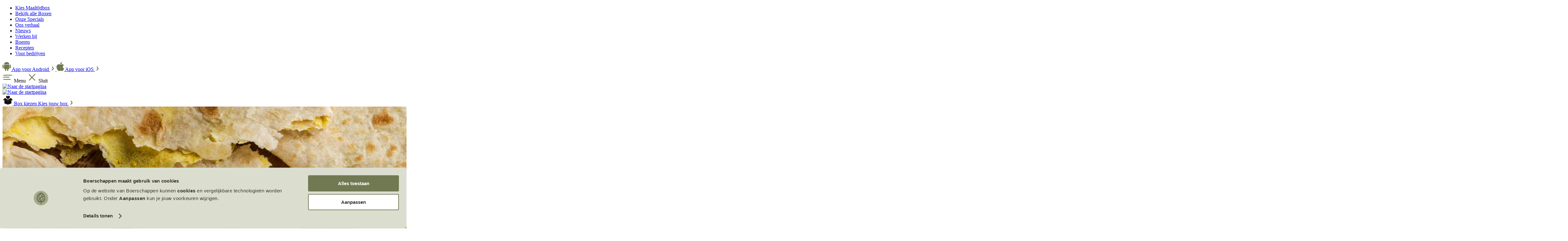

--- FILE ---
content_type: text/html; charset=UTF-8
request_url: https://www.boerschappen.nl/recepten/dahl-11551/
body_size: 16750
content:
<!DOCTYPE html>
<html lang="nl-NL"
      itemscope="itemscope"
      itemtype="https://schema.org/WebPage">


    
                            
    <head>
                                    <meta charset="utf-8">
            
                            <meta name="viewport"
                      content="width=device-width, initial-scale=1, shrink-to-fit=no">
            
                                <meta name="author"
                      content="">
                <meta name="robots"
                      content="">
                <meta name="revisit-after"
                      content="15 days">
                <meta name="keywords"
                      content="">
                <meta name="description"
                      content="">
            
    <meta name="google-site-verification" content="VFrq-IoKL48RY22EfSMc8dJFgDpFPbrkI2YotKYuRE8" />

                                                <meta property="og:url"
                          content="https://www.boerschappen.nl/recepten/d81a30416fd14e5fbbdb56eca6f36a67/">
                    <meta property="og:type"
                          content="website">
                    <meta property="og:site_name"
                          content="Boerschappen">
                    <meta property="og:title"
                          content="Dahl">
                    <meta property="og:description"
                          content="">
                    <meta property="og:image"
                          content="https://www.boerschappen.nl/media/c5/2f/ca/1734514197/2024_Boerschappen_profielfoto_Tekengebied 1 kopie.png?ts=1734514197">

                    <meta name="twitter:card"
                          content="summary">
                    <meta name="twitter:site"
                          content="Boerschappen">
                    <meta name="twitter:title"
                          content="Dahl">
                    <meta name="twitter:description"
                          content="">
                    <meta name="twitter:image"
                          content="https://www.boerschappen.nl/media/c5/2f/ca/1734514197/2024_Boerschappen_profielfoto_Tekengebied 1 kopie.png?ts=1734514197">
                            
                            <meta itemprop="copyrightHolder"
                      content="Boerschappen">
                <meta itemprop="copyrightYear"
                      content="">
                <meta itemprop="isFamilyFriendly"
                      content="true">
                <meta itemprop="image"
                      content="https://www.boerschappen.nl/media/c5/2f/ca/1734514197/2024_Boerschappen_profielfoto_Tekengebied 1 kopie.png?ts=1734514197">
            
                                            <meta name="theme-color"
                      content="#fff">
                            
                                                
                        <link rel="shortcut icon"
                  href="https://www.boerschappen.nl/media/c5/2f/ca/1734514197/2024_Boerschappen_profielfoto_Tekengebied 1 kopie.png?ts=1734514197">
        
    <link rel="icon" type="image/png" href="/favicon/favicon-96x96.png" sizes="96x96" />
    <link rel="icon" type="image/svg+xml" href="/favicon/favicon.svg" />
    <link rel="shortcut icon" href="/favicon/favicon.ico" />
    <link rel="apple-touch-icon" sizes="180x180" href="/favicon/apple-touch-icon.png" />
    <meta name="apple-mobile-web-app-title" content="Boerschappen" />
    <link rel="manifest" href="/favicon/site.webmanifest" />

                                <link rel="apple-touch-icon"
                  href="https://www.boerschappen.nl/media/c5/2f/ca/1734514197/2024_Boerschappen_profielfoto_Tekengebied 1 kopie.png?ts=1734514197">
                    
                            
                    <title itemprop="name">Dahl</title>
        
                                                                            <link rel="stylesheet"
                      href="https://www.boerschappen.nl/theme/aab0fb69289bbdc356e8e567618ee980/css/all.css?1768898342">
                                    

                
            <script async src="https://tally.so/widgets/embed.js"></script>
    <script src="https://a665.boerschappen.nl/script.js"></script>
                
    <script>
        window.features = {"V6_5_0_0":true,"v6.5.0.0":true,"V6_6_0_0":true,"v6.6.0.0":true,"V6_7_0_0":false,"v6.7.0.0":false,"ADDRESS_SELECTION_REWORK":false,"address.selection.rework":false,"DISABLE_VUE_COMPAT":false,"disable.vue.compat":false,"ACCESSIBILITY_TWEAKS":false,"accessibility.tweaks":false,"ADMIN_VITE":false,"admin.vite":false,"TELEMETRY_METRICS":false,"telemetry.metrics":false,"PERFORMANCE_TWEAKS":false,"performance.tweaks":false,"CACHE_REWORK":false,"cache.rework":false};
    </script>
        

                        <!-- WbmTagManagerAnalytics Head Snippet Start -->
                                    
        

    <!-- Shopware Analytics -->
    <script>
        window.shopwareAnalytics = {
            trackingId: '982632a47fcba07d939300c86b73d085',
            merchantConsent: true,
            debug: false,
            storefrontController: 'RecipePage',
            storefrontAction: 'show',
            storefrontRoute: 'frontend.recipes.detail_page',
            storefrontCmsPageType:  null ,
        };
    </script>
    <!-- End Shopware Analytics -->
        

            <script id="wbmTagMangerDefine" type="text/javascript">
            let gtmIsTrackingProductClicks = Boolean(),
                gtmIsTrackingAddToWishlistClicks = Boolean(),
                gtmContainerId = 'GTM-MSJZ38J',
                hasSWConsentSupport = Boolean();
            window.wbmScriptIsSet = false;
            window.dataLayer = window.dataLayer || [];
            window.dataLayer.push({"event":"user","id":null});
        </script>

            
                        <script id="wbmTagManger" type="text/javascript" >
                function getCookie(name) {
                    var cookieMatch = document.cookie.match(name + '=(.*?)(;|$)');
                    return cookieMatch && decodeURI(cookieMatch[1]);
                }

                let gtmCookieSet = getCookie('wbm-tagmanager-enabled');
                
                let googleTag = function(w,d,s,l,i){w[l]=w[l]||[];w[l].push({'gtm.start':new Date().getTime(),event:'gtm.js'});var f=d.getElementsByTagName(s)[0],j=d.createElement(s),dl=l!='dataLayer'?'&l='+l:'';j.async=true;j.src='https://www.googletagmanager.com/gtm.js?id='+i+dl+'';f.parentNode.insertBefore(j,f);};
                

                if (hasSWConsentSupport && gtmCookieSet === null) {
                    window.wbmGoogleTagmanagerId = gtmContainerId;
                    window.wbmScriptIsSet = false;
                    window.googleTag = googleTag;
                } else {
                    window.wbmScriptIsSet = true;
                    googleTag(window, document, 'script', 'dataLayer', gtmContainerId);
                    googleTag = null;

                    window.dataLayer = window.dataLayer || [];
                    function gtag() { dataLayer.push(arguments); }

                    if (hasSWConsentSupport) {
                        (() => {
                            const analyticsStorageEnabled = document.cookie.split(';').some((item) => item.trim().includes('google-analytics-enabled=1'));
                            const adsEnabled = document.cookie.split(';').some((item) => item.trim().includes('google-ads-enabled=1'));

                            gtag('consent', 'update', {
                                'ad_storage': adsEnabled ? 'granted' : 'denied',
                                'ad_user_data': adsEnabled ? 'granted' : 'denied',
                                'ad_personalization': adsEnabled ? 'granted' : 'denied',
                                'analytics_storage': analyticsStorageEnabled ? 'granted' : 'denied'
                            });
                        })();
                    }
                }

                
            </script><!-- WbmTagManagerAnalytics Head Snippet End -->
            
        <!-- Start VWO Async SmartCode -->
    <link rel="preconnect" href="https://dev.visualwebsiteoptimizer.com" />

    <script type="text/javascript" id="vwoCode">
        window._vwo_code || (function() {
            var account_id = 870667,
                version = 2.1,
                settings_tolerance = 2000,
                hide_element = 'body',
                hide_element_style =
                    'opacity:0 !important;filter:alpha(opacity=0) !important;background:none !important',

                /* DO NOT EDIT BELOW THIS LINE */
                f=false,w=window,d=document,v=d.querySelector('#vwoCode'),cK='_vwo_'+account_id+'_settings',cc={};try{var c=JSON.parse(localStorage.getItem('_vwo_'+account_id+'_config'));cc=c&&typeof c==='object'?c:{}}catch(e){}var stT=cc.stT==='session'?w.sessionStorage:w.localStorage;code={use_existing_jquery:function(){return typeof use_existing_jquery!=='undefined'?use_existing_jquery:undefined},library_tolerance:function(){return typeof library_tolerance!=='undefined'?library_tolerance:undefined},settings_tolerance:function(){return cc.sT||settings_tolerance},hide_element_style:function(){return'{'+(cc.hES||hide_element_style)+'}'},hide_element:function(){if(performance.getEntriesByName('first-contentful-paint')[0]){return''}return typeof cc.hE==='string'?cc.hE:hide_element},getVersion:function(){return version},finish:function(e){if(!f){f=true;var t=d.getElementById('_vis_opt_path_hides');if(t)t.parentNode.removeChild(t);if(e)(new Image).src='https://dev.visualwebsiteoptimizer.com/ee.gif?a='+account_id+e}},finished:function(){return f},addScript:function(e){var t=d.createElement('script');t.type='text/javascript';if(e.src){t.src=e.src}else{t.text=e.text}d.getElementsByTagName('head')[0].appendChild(t)},load:function(e,t){var i=this.getSettings(),n=d.createElement('script'),r=this;t=t||{};if(i){n.textContent=i;d.getElementsByTagName('head')[0].appendChild(n);if(!w.VWO||VWO.caE){stT.removeItem(cK);r.load(e)}}else{var o=new XMLHttpRequest;o.open('GET',e,true);o.withCredentials=!t.dSC;o.responseType=t.responseType||'text';o.onload=function(){if(t.onloadCb){return t.onloadCb(o,e)}if(o.status===200){_vwo_code.addScript({text:o.responseText})}else{_vwo_code.finish('&e=loading_failure:'+e)}};o.onerror=function(){if(t.onerrorCb){return t.onerrorCb(e)}_vwo_code.finish('&e=loading_failure:'+e)};o.send()}},getSettings:function(){try{var e=stT.getItem(cK);if(!e){return}e=JSON.parse(e);if(Date.now()>e.e){stT.removeItem(cK);return}return e.s}catch(e){return}},init:function(){if(d.URL.indexOf('__vwo_disable__')>-1)return;var e=this.settings_tolerance();w._vwo_settings_timer=setTimeout(function(){_vwo_code.finish();stT.removeItem(cK)},e);var t;if(this.hide_element()!=='body'){t=d.createElement('style');var i=this.hide_element(),n=i?i+this.hide_element_style():'',r=d.getElementsByTagName('head')[0];t.setAttribute('id','_vis_opt_path_hides');v&&t.setAttribute('nonce',v.nonce);t.setAttribute('type','text/css');if(t.styleSheet)t.styleSheet.cssText=n;else t.appendChild(d.createTextNode(n));r.appendChild(t)}else{t=d.getElementsByTagName('head')[0];var n=d.createElement('div');n.style.cssText='z-index: 2147483647 !important;position: fixed !important;left: 0 !important;top: 0 !important;width: 100% !important;height: 100% !important;background: white !important;';n.setAttribute('id','_vis_opt_path_hides');n.classList.add('_vis_hide_layer');t.parentNode.insertBefore(n,t.nextSibling)}var o='https://dev.visualwebsiteoptimizer.com/j.php?a='+account_id+'&u='+encodeURIComponent(d.URL)+'&vn='+version;if(w.location.search.indexOf('_vwo_xhr')!==-1){this.addScript({src:o})}else{this.load(o+'&x=true')}}};w._vwo_code=code;code.init();
        })();
    </script>
    <!-- End VWO Async SmartCode -->

                            
            
                
        
                                            <script>
                window.activeNavigationId = 'a00246a44c14443eae43d9960afeccb4';
                window.router = {
                    'frontend.cart.offcanvas': '/checkout/offcanvas',
                    'frontend.cookie.offcanvas': '/cookie/offcanvas',
                    'frontend.checkout.finish.page': '/checkout/finish',
                    'frontend.checkout.info': '/widgets/checkout/info',
                    'frontend.menu.offcanvas': '/widgets/menu/offcanvas',
                    'frontend.cms.page': '/widgets/cms',
                    'frontend.cms.navigation.page': '/widgets/cms/navigation',
                    'frontend.account.addressbook': '/widgets/account/address-book',
                    'frontend.country.country-data': '/country/country-state-data',
                    'frontend.app-system.generate-token': '/app-system/Placeholder/generate-token',
                    };
                window.salesChannelId = '3a7fcc700caa46e0922a853d9307443f';
            </script>
        

    <script>
    window.router['frontend.memo.postcode.alert.generate'] = '/widget/memo/postcode/alert/generate';
    window.router['frontend.memo.postcode.debug.log'] = '/widget/memo/postcode/debug/log';
    window.router['frontend.memo.postcode.country-switch'] = '/widget/memo/postcode/country-switch';
    window.router['frontend.memo.postcode.autocomplete.search'] = '/widget/memo/postcode/autocomplete/search';
    window.router['frontend.memo.postcode.autocomplete.details'] = '/widget/memo/postcode/autocomplete/details';
    window.router['frontend.memo.postcode.address.postcode'] = '/widget/memo/postcode/address/details';
</script>


    <script>
        window.router['frontend.shopware_analytics.customer.data'] = '/storefront/script/shopware-analytics-customer'
    </script>


    <script>
        window.router['frontend.checkout.cart.page'] = "/checkout/cart";
        window.router['frontend.checkout.register.page'] = "/checkout/register";
        window.router['frontend.checkout.confirm.page'] = "/checkout/confirm";
        window.router['frontend.product.price.calculator'] = "/product/PLACEHOLDER_PRODUCT_ID/PLACEHOLDER_QUANTITY/calculation";
    </script>

                                <script>
                
                window.breakpoints = {"xs":0,"sm":576,"md":768,"lg":992,"xl":1200,"xxl":1400};
            </script>
        
        
                        
                            <script>
                window.themeAssetsPublicPath = 'https://www.boerschappen.nl/theme/a37662ea72674c61865c83b48f26b16f/assets/';
            </script>
        
                        
    <script>
        window.validationMessages = {"required":"Dit veld mag niet leeg zijn.","email":"Oeps! Dat e-mailadres lijkt niet helemaal te kloppen. Kun je even checken of er een @ en een punt in zit, zoals bij KorteKeten@Boerschappen.nl","confirmation":"De invoer is niet identiek.","minLength":"De invoer is te kort."};
    </script>
        
        
                                                    <script>
                        window.themeJsPublicPath = 'https://www.boerschappen.nl/theme/aab0fb69289bbdc356e8e567618ee980/js/';
                    </script>
                                            <script type="text/javascript" src="https://www.boerschappen.nl/theme/aab0fb69289bbdc356e8e567618ee980/js/storefront/storefront.js?1768898342" defer></script>
                                            <script type="text/javascript" src="https://www.boerschappen.nl/theme/aab0fb69289bbdc356e8e567618ee980/js/swag-customized-products/swag-customized-products.js?1768898342" defer></script>
                                            <script type="text/javascript" src="https://www.boerschappen.nl/theme/aab0fb69289bbdc356e8e567618ee980/js/r-h-web-cms-elements/r-h-web-cms-elements.js?1768898342" defer></script>
                                            <script type="text/javascript" src="https://www.boerschappen.nl/theme/aab0fb69289bbdc356e8e567618ee980/js/neti-next-cms-element-builder/neti-next-cms-element-builder.js?1768898342" defer></script>
                                            <script type="text/javascript" src="https://www.boerschappen.nl/theme/aab0fb69289bbdc356e8e567618ee980/js/memo-postcode-plugin/memo-postcode-plugin.js?1768898342" defer></script>
                                            <script type="text/javascript" src="https://www.boerschappen.nl/theme/aab0fb69289bbdc356e8e567618ee980/js/wbm-tag-manager-analytics/wbm-tag-manager-analytics.js?1768898342" defer></script>
                                            <script type="text/javascript" src="https://www.boerschappen.nl/theme/aab0fb69289bbdc356e8e567618ee980/js/swag-analytics/swag-analytics.js?1768898342" defer></script>
                                            <script type="text/javascript" src="https://www.boerschappen.nl/theme/aab0fb69289bbdc356e8e567618ee980/js/boerschappen-theme/boerschappen-theme.js?1768898342" defer></script>
                                                        

    
        
        
        
        
    
        
    <script>
        window.mollie_javascript_use_shopware = '0'
    </script>

    

    </head>

    
    <body class="is-ctl-recipepage is-act-show">

                                        <div class="menu" id="menuToggle" data-menu-toggle="true">
    <div class="menu__inner">
        <div class="menu__left">

            <ul>
<li><a href="/kies-je-box/">Kies Maaltijdbox</a></li>
<li><a href="/maaltijdboxen/">Bekijk alle Boxen</a></li>
<li><a href="/specials/">Onze Specials</a></li>
<li><a href="/over-boerschappen/">Ons verhaal</a></li>
<li><a href="/nieuws/">Nieuws</a></li>
<li><a href="/over-boerschappen/Werken-bij/">Werken bij</a></li>
<li><a href="/over-boerschappen/trots-op-onze-boeren/">Boeren</a></li>
<li><a href="/recepten/?product[]=56e3de4fd28ab3281861d24d89169229">Recepten</a></li>
<li><a href="/voor-bedrijven/">Voor bedrijven</a></li>
</ul>

            <div class="menu__cta d-md-none">
                <a href="https://play.google.com/store/apps/details?id=nl.boerschappen"
                   class="menu__cta-app btn btn-link mt-3"
                   title="App voor Android"
                   target="_blank">
                    <span class="icon icon-app-android icon-white icon-reset">
                                        <svg width="26" height="30" viewBox="0 0 26 30" preserveAspectRatio="xMidYMid meet" xmlns="http://www.w3.org/2000/svg">
    <g stroke="#717952" stroke-width="2.5" stroke-linecap="round" fill="#717952" fill-rule="evenodd">
    	<path d="M24.25 10a1.75 1.75 0 0 0-1.75 1.75v8a1.75 1.75 0 0 0 3.5 0v-8A1.75 1.75 0 0 0 24.25 10Zm-22.5 0A1.75 1.75 0 0 0 0 11.75v8a1.75 1.75 0 0 0 3.5 0v-8A1.75 1.75 0 0 0 1.75 10Zm3 0v12a2 2 0 0 0 2 2H8v4.25a1.75 1.75 0 0 0 3.5 0V24h3v4.25a1.75 1.75 0 0 0 3.5 0V24h1.25a2 2 0 0 0 2-2V10H4.75ZM18.14 0a.263.263 0 0 1 .253.327l-.025.064-.993 1.791-.317.568c.095.052.19.105.286.16.095.054.188.11.281.167C19.276 4.106 20.5 5.669 21.014 7.5c.113.39.186.79.217 1.194l.015.304H4.755c.013-.508.09-1.012.233-1.5C5.5 5.67 6.725 4.106 8.375 3.077c.092-.06.185-.116.28-.17l.143-.08.145-.077-.318-.568L7.637.394a.264.264 0 0 1 .418-.31l.043.055L9.104 1.95l.318.572a9.45 9.45 0 0 1 .613-.241 8.944 8.944 0 0 1 5.938 0c.104.037.206.077.309.116l.153.06.15.065.318-.572L17.91.136A.263.263 0 0 1 18.14 0Z" stroke="none" />
    </g>
</svg>
                    </span>                    <span class="menu__cta-app-text">App voor Android</span>
                    <span class="icon icon-chevron-right icon-white icon-reset">
                                        <svg width="16" height="16" viewBox="0 0 16 16" preserveAspectRatio="xMidYMid meet" xmlns="http://www.w3.org/2000/svg">
    <g fill="#717952" stroke="#717952" fill-rule="evenodd">
        <path d="M5.927 1.963a1.25 1.25 0 0 1 1.653.23l.082.109 3.75 5.564a1.25 1.25 0 0 1-.087 1.51l-.097.102-4.75 4.436a1.25 1.25 0 0 1-1.8-1.73l.094-.097 3.97-3.709-3.153-4.68a1.25 1.25 0 0 1 .23-1.652l.108-.083Z" stroke="none" />
    </g>
</svg>
                    </span>                </a>
                <a href="https://apps.apple.com/nl/app/boerschappen/id1634596828"
                   class="menu__cta-app btn btn-link"
                   title="App voor iOS"
                   target="_blank">
                    <span class="icon icon-app-ios icon-white icon-reset">
                                        <svg width="24" height="28" viewBox="0 0 24 28" preserveAspectRatio="xMidYMid meet" xmlns="http://www.w3.org/2000/svg">
    <g stroke="#717952" stroke-width="2.5" stroke-linecap="round" fill="#717952" fill-rule="evenodd">
    	<path d="M17.82 6.554c1.899.002 3.919 1.045 5.356 2.845-4.71 2.588-3.944 9.339.818 11.146-.65 1.46-.965 2.107-1.813 3.397-1.177 1.794-2.834 4.031-4.897 4.053h-.037c-1.785 0-2.273-1.18-4.703-1.18h-.037c-2.467.013-3 1.187-4.792 1.187h-.038c-2.062-.022-3.635-2.041-4.812-3.842-3.292-5.03-3.637-10.934-1.604-14.07 1.447-2.222 3.726-3.527 5.864-3.527 2.184 0 3.556 1.193 5.356 1.193 1.755 0 2.82-1.202 5.34-1.202ZM17.267 0c.255 1.706-.443 3.368-1.363 4.541-.955 1.233-2.59 2.195-4.187 2.195h-.12c-.3-1.626.465-3.302 1.395-4.432C14.016 1.057 15.766.102 17.266 0Z" stroke="none" />
    </g>
</svg>
                    </span>                    <span class="menu__cta-app-text">App voor iOS</span>
                    <span class="icon icon-chevron-right icon-white icon-reset">
                                        <svg width="16" height="16" viewBox="0 0 16 16" preserveAspectRatio="xMidYMid meet" xmlns="http://www.w3.org/2000/svg">
    <g fill="#717952" stroke="#717952" fill-rule="evenodd">
        <path d="M5.927 1.963a1.25 1.25 0 0 1 1.653.23l.082.109 3.75 5.564a1.25 1.25 0 0 1-.087 1.51l-.097.102-4.75 4.436a1.25 1.25 0 0 1-1.8-1.73l.094-.097 3.97-3.709-3.153-4.68a1.25 1.25 0 0 1 .23-1.652l.108-.083Z" stroke="none" />
    </g>
</svg>
                    </span>                </a>
            </div>
        </div>
    </div>
</div>
                <header class="header-main fixed-top">
                                            <div class="container-fluid">
                                            <div class="row align-items-center header-row justify-content-between">
                            <div class="col-2 col-sm-4 col-lg-auto header-toggler-col">
                    <div class="navbar-toggler p-0"
                         type="button"
                         data-bs-target="#menuToggle"
                         aria-controls="menuToggle"
                         aria-expanded="false"
                         aria-label="Toggle navigation">
                        <span class="menu-trigger-open">
                            <span class="icon icon-menu icon-transparent">
                                        <svg width="32" height="32" viewBox="0 0 32 32" preserveAspectRatio="xMidYMid meet" xmlns="http://www.w3.org/2000/svg">
    <g stroke="#717952" stroke-width="2.5" fill="#717952" fill-rule="evenodd" stroke-linecap="round">
        <path d="m3.5 9.5 14.472-.603L28.5 9.5M3.5 15.5c1.233-.226 3.105-.338 5.614-.338s6.304.112 11.386.338M3.5 22.5l18.823-.344 2.177.344" fill="none" />
    </g>
</svg>
                    </span>                            <span class="label">Menu</span>
                        </span>
                        <span class="menu-trigger-close">
                            <span class="icon icon-close icon-transparent">
                                        <svg width="32" height="32" viewBox="0 0 32 32" preserveAspectRatio="xMidYMid meet" xmlns="http://www.w3.org/2000/svg">
    <g stroke="#717952" stroke-width="2.5" fill="#717952" fill-rule="evenodd" stroke-linecap="round">
        <path d="m7 7 6.5 7.232L25 25" fill="none" />
        <path d="m25 7-1.325.787L7 25" fill="none" />
    </g>
</svg>
                    </span>                            <span class="label">Sluit</span>
                        </span>
                    </div>
                </div>
            
                            <div class="col-6 col-sm-4 col-lg-auto header-logo-col navbar-brand navbar-brand--dark">
                        <div class="header-logo-main text-center">
                    <a class="header-logo-main-link"
               href="/"
               title="Naar de startpagina">
                                    <picture class="header-logo-picture d-block m-auto">
                            
                            
                                            <img src="https://www.boerschappen.nl/theme/a37662ea72674c61865c83b48f26b16f/assets/images/original/default/logo.svg?1768306752"
             alt="Naar de startpagina"
             class="img-fluid header-logo-main-img"/>

                        </picture>
                            </a>
            </div>
                </div>
                <div class="col-6 col-sm-4 col-lg-auto header-logo-col navbar-brand navbar-brand--light">
                        <div class="header-logo-main text-center">
                    <a class="header-logo-main-link"
               href="/"
               title="Naar de startpagina">
                                    <picture class="header-logo-picture d-block m-auto">
                            
                            
                                            <img src="https://www.boerschappen.nl/theme/a37662ea72674c61865c83b48f26b16f/assets/images/original/default/logo-white.svg?1768306752"
             alt="Naar de startpagina"
             class="img-fluid header-logo-main-img"/>

                        </picture>
                            </a>
            </div>
                </div>
            
                            <div
                    class="col-2 col-sm-4 order-1 col-lg-auto order-sm-2 header-actions-col d-flex justify-content-end">
                                                                        <a href="/kies-je-box/"
   type="button"
   class="header-cta-btn header-cta-btn--mobile d-flex d-md-none">
    <span class="icon icon-box">
                                        <svg width="32" height="32" viewBox="9 -3 40 66" preserveAspectRatio="xMidYMid meet" xmlns="http://www.w3.org/2000/svg">
    <g>
    <path d="M51.9576 50.1899L30.834 56.7998V27.3838L38.2375 36.2673L51.9576 30.754V50.1899Z" stroke="#3C332F" stroke-width="4" stroke-linecap="round" stroke-linejoin="round"/>
    <path d="M9.70898 50.1899L30.8326 56.7998V27.3838L23.428 36.2673L9.70898 31.1199V50.1899Z" stroke="#3C332F" stroke-width="4" stroke-linecap="round" stroke-linejoin="round"/>
    <path d="M43.9473 17.3037L51.9572 19.289" stroke="#3C332F" stroke-width="4" stroke-linecap="round" stroke-linejoin="round"/>
    <path d="M9.70898 19.289L17.4473 17.304" stroke="#3C332F" stroke-width="4" stroke-linecap="round" stroke-linejoin="round"/>
    <path d="M59.3611 27.7775L38.2375 36.2672L30.834 27.3836L51.9576 19.2891L59.3611 27.7775Z" stroke="#3C332F" stroke-width="4" stroke-linecap="round" stroke-linejoin="round"/>
    <path d="M2.30469 27.7775L23.4283 36.2672L30.833 27.3836L9.70935 19.2891L2.30469 27.7775Z" stroke="#3C332F" stroke-width="4" stroke-linecap="round" stroke-linejoin="round"/>
    <path d="M40.7322 12.4858C38.8676 14.669 33.9914 19.278 31.1025 21.4612L23.158 14.669C20.9913 12.5667 17.7653 7.53723 22.195 4.23818C26.6247 0.939132 29.979 4.96592 31.1025 7.39169C31.905 5.2085 35.5954 0.975093 39.4473 3.30383C44.3564 6.27175 42.4222 10.5071 40.7322 12.4858Z" stroke="#3C332F" stroke-width="4" stroke-linecap="round" stroke-linejoin="round"/>
    </g>
</svg>
                    </span>    <span class="label">
        Box kiezen
    </span>
</a>

<a href="/kies-je-box/"
   type="button"
   class="header-cta-btn header-cta-btn--desktop btn btn-outline-primary btn-icon d-none d-md-block">
    <span class="label">
        Kies jouw box
    </span>
    <span class="icon icon-chevron-right icon-reset">
                                        <svg width="16" height="16" viewBox="0 0 16 16" preserveAspectRatio="xMidYMid meet" xmlns="http://www.w3.org/2000/svg">
    <g fill="#717952" stroke="#717952" fill-rule="evenodd">
        <path d="M5.927 1.963a1.25 1.25 0 0 1 1.653.23l.082.109 3.75 5.564a1.25 1.25 0 0 1-.087 1.51l-.097.102-4.75 4.436a1.25 1.25 0 0 1-1.8-1.73l.094-.097 3.97-3.709-3.153-4.68a1.25 1.25 0 0 1 .23-1.652l.108-.083Z" stroke="none" />
    </g>
</svg>
                    </span></a>
                                                            </div>
                    </div>
                            </div>
                                    </header>
                    
                            
                    <main class="content-main">
                                    <div class="container-fluid">
                                                    <div class="flashbags container mt-3">
                                                            </div>
                                                                                                        <div class="container-main">
                                                                    
                
                                    
                                                <script type="application/ld+json" data-generator="BoerschappenSeo">
            {"@context":"https:\/\/schema.org","@type":"Recipe","name":"Dahl","image":"https:\/\/www.boerschappen.nl\/outsystems_media\/Recepten\/0000011551\/0000011551.jpg","url":"https:\/\/www.boerschappen.nl\/recepten\/d81a30416fd14e5fbbdb56eca6f36a67\/","datePublished":"2023-08-31T11:44:53+00:00","prepTime":"PT0M","cookTime":"PT25M","totalTime":"PT25M","keywords":"Vegan","yield":2,"isFamilyFriendly":true,"author":{"@type":"Person","name":"Chef Charlotte"},"recipeIngredient":["2 stuk(s) Rotiplaat","200 gram bospeen","10 theelepel(s) garam masala","200 milliliter kokosmelk","10 gram koriander","1 theelepel(s) kurkuma","200 gram linzen","1 stuk(s) rode ui","200 gram roma pruim tomaten"],"steps":[{"@type":"HowToStep","position":1,"url":"https:\/\/www.boerschappen.nl\/recepten\/d81a30416fd14e5fbbdb56eca6f36a67\/#recipe-step-1","name":"Stap 1","text":"Snipper de ui. Was de bospeen en snijd in blokjes. Doe de linzen in een vergiet, spoel af en laat uitlekken."},{"@type":"HowToStep","position":2,"url":"https:\/\/www.boerschappen.nl\/recepten\/d81a30416fd14e5fbbdb56eca6f36a67\/#recipe-step-2","name":"Stap 2","text":"Verwarm de oven voor op 180 graden. Neem een stoofpan of hapjespan en verhit hierin wat olie. Voeg de ui en wortel toe en bak 5 minuten. Voeg de garam masala en kurkuma toe en bak een paar minuten mee tot ze beginnen te geuren."},{"@type":"HowToStep","position":3,"url":"https:\/\/www.boerschappen.nl\/recepten\/d81a30416fd14e5fbbdb56eca6f36a67\/#recipe-step-3","name":"Stap 3","text":" Was de tomaten en snijd in blokjes. Voeg de tomatenblokjes, linzen en kokosmelk toe en roer geheel. Laat 15 minuten pruttelen op middelhoog vuur zodat het vocht kan verdampen en de dahl mooi bindt."},{"@type":"HowToStep","position":4,"url":"https:\/\/www.boerschappen.nl\/recepten\/d81a30416fd14e5fbbdb56eca6f36a67\/#recipe-step-4","name":"Stap 4","text":"Doe de rotiplaat in de oven en bak in circa 3 minuten warm. "},{"@type":"HowToStep","position":5,"url":"https:\/\/www.boerschappen.nl\/recepten\/d81a30416fd14e5fbbdb56eca6f36a67\/#recipe-step-5","name":"Stap 5","text":"Was de koriander en snijd fijn. Als de dahl 15 minuten heeft geprutteld, voeg de helft van de gesneden koriander toe en breng de dahl op smaak met peper en zout."},{"@type":"HowToStep","position":6,"url":"https:\/\/www.boerschappen.nl\/recepten\/d81a30416fd14e5fbbdb56eca6f36a67\/#recipe-step-6","name":"Stap 6","text":"Schep de dahl in diepe borden. Garneer met de rest van de gesneden koriander en serveer met de rotiplaat. Scheur de rotiplaat in stukken en dip heerlijk in de dahl!"}]}
        </script>
        <div id="recipeDetailPage"
         class="recipe-detail break-container d-grid grid-cols"
         data-recipe-detail-page="true"
         data-recipe-detail-products="Seizoensbox Vegan">
        
    

    <picture class="recipe-detail__header-image grid-col-1-13 grid-row-1-2 grid-row-lg-1-3">
                <source srcset="" type="image/webp">
                <source srcset="/outsystems_media/Recepten/0000011551/0000011551.jpg" type="image/jpeg">
        <img 
            class=""
            alt="Dahl"
            src="/outsystems_media/Recepten/0000011551/0000011551.jpg"
                        fetchpriority="high"
                                />
    </picture>
        <div class="recipe-detail__header-tile grid-col-1-13 grid-row-2-3 grid-col-lg-2-7">
            <div class="recipe-detail__header-text">
                <span class="card-label card-label--a4ad87" style="background-color: #A4AD87">Vegan</span>
                <h1 class="h2">Dahl</h1>
                                    <h2 class="h3">met rotiplaat</h2>
                                <ul class="recipe-times card-list list-unstyled">
    <li class="cook-time">25 min bereidingstijd</li>
</ul>
                            <div class="blueconic-tracking-wrapper" id="bcRDP01"></div>
                </div>
        </div>
        <div class="grid-col-2-12 grid-col-lg-9-12 grid-row-lg-3-6">
            <div class="recipe-detail-ingredients">
                <h3>Ingrediënten</h3>
                <div class="recipe-detail-ingredients__servings d-flex align-items-center">
                    <label for="servings">personen</label>
                    <div class="d-flex">
                        <div class="recipe-detail-ingredients__servings-minus">-</div>
                        <input type="text" name="servings" value="0"/>
                        <div class="recipe-detail-ingredients__servings-plus">+</div>
                    </div>
                </div>
                                    <ul class="recipe-detail__list index-1"
                        data-servings="1">
                                                    <li>
                                <strong>1 stuk(s)</strong> Rotiplaat
                            </li>
                                                    <li>
                                <strong>100 gram</strong> bospeen
                            </li>
                                                    <li>
                                <strong>5 theelepel(s)</strong> garam masala
                            </li>
                                                    <li>
                                <strong>100 milliliter</strong> kokosmelk
                            </li>
                                                    <li>
                                <strong>5 gram</strong> koriander
                            </li>
                                                    <li>
                                <strong>0.5 theelepel(s)</strong> kurkuma
                            </li>
                                                    <li>
                                <strong>100 gram</strong> linzen
                            </li>
                                                    <li>
                                <strong>0.5 stuk(s)</strong> rode ui
                            </li>
                                                    <li>
                                <strong>100 gram</strong> roma pruim tomaten
                            </li>
                                            </ul>
                                    <ul class="recipe-detail__list index-2"
                        data-servings="2">
                                                    <li>
                                <strong>2 stuk(s)</strong> Rotiplaat
                            </li>
                                                    <li>
                                <strong>200 gram</strong> bospeen
                            </li>
                                                    <li>
                                <strong>10 theelepel(s)</strong> garam masala
                            </li>
                                                    <li>
                                <strong>200 milliliter</strong> kokosmelk
                            </li>
                                                    <li>
                                <strong>10 gram</strong> koriander
                            </li>
                                                    <li>
                                <strong>1 theelepel(s)</strong> kurkuma
                            </li>
                                                    <li>
                                <strong>200 gram</strong> linzen
                            </li>
                                                    <li>
                                <strong>1 stuk(s)</strong> rode ui
                            </li>
                                                    <li>
                                <strong>200 gram</strong> roma pruim tomaten
                            </li>
                                            </ul>
                                    <ul class="recipe-detail__list index-3"
                        data-servings="3">
                                                    <li>
                                <strong>3 stuk(s)</strong> Rotiplaat
                            </li>
                                                    <li>
                                <strong>300 gram</strong> bospeen
                            </li>
                                                    <li>
                                <strong>15 theelepel(s)</strong> garam masala
                            </li>
                                                    <li>
                                <strong>300 milliliter</strong> kokosmelk
                            </li>
                                                    <li>
                                <strong>15 gram</strong> koriander
                            </li>
                                                    <li>
                                <strong>1.5 theelepel(s)</strong> kurkuma
                            </li>
                                                    <li>
                                <strong>300 gram</strong> linzen
                            </li>
                                                    <li>
                                <strong>1.5 stuk(s)</strong> rode ui
                            </li>
                                                    <li>
                                <strong>300 gram</strong> roma pruim tomaten
                            </li>
                                            </ul>
                                    <ul class="recipe-detail__list index-4"
                        data-servings="4">
                                                    <li>
                                <strong>4 stuk(s)</strong> Rotiplaat
                            </li>
                                                    <li>
                                <strong>400 gram</strong> bospeen
                            </li>
                                                    <li>
                                <strong>20 theelepel(s)</strong> garam masala
                            </li>
                                                    <li>
                                <strong>400 milliliter</strong> kokosmelk
                            </li>
                                                    <li>
                                <strong>20 gram</strong> koriander
                            </li>
                                                    <li>
                                <strong>2 theelepel(s)</strong> kurkuma
                            </li>
                                                    <li>
                                <strong>400 gram</strong> linzen
                            </li>
                                                    <li>
                                <strong>2 stuk(s)</strong> rode ui
                            </li>
                                                    <li>
                                <strong>400 gram</strong> roma pruim tomaten
                            </li>
                                            </ul>
                            </div>
                                    <div class="blueconic-tracking-wrapper" id="bcRDP05"></div>
    
                                                                                        <div class="recipe-detail-product-tile p-3 p-md-4">
                    <h3 class="mt-0 mb-md-4">Geen superverse ingrediënten meer missen?</h3>
                    <p class="mb-1">Kies ook voor deze box en ontvang iedere week alle ingrediënten om 3 smaakvolle recepten mee te koken.</p>
                    <div class="recipe-detail-product-tile__product mb-3 mb-md-4">

                        <div class="recipe-detail-product-tile__image">
                                                            <img src="https://www.boerschappen.nl/media/33/ff/be/1757488653/Seizoensbox Vegan.png?ts=1757491143" alt=""/>
                                                    </div>
                        <div class="recipe-detail-product-tile__info d-flex flex-column justify-content-center">
                            <h4 class="mb-1">Seizoensbox Vegan</h4>
                                                            <span>Vanaf 37.95 per week</span>
                                                    </div>

                    </div>
                    
    
                <a href="https://www.boerschappen.nl/maaltijdboxen/seizoensbox-vegan-0000000121/"
           class="btn btn-primary d-flex d-md-inline-block justify-content-between btn-icon "
           id=""
           target="">
                            <span class="label-full">Bekijk &amp; bestel box</span>
                <span class="label-short">Bestel box</span>
                                        <span class="icon icon-chevron-right icon-reset">
                                        <svg width="16" height="16" viewBox="0 0 16 16" preserveAspectRatio="xMidYMid meet" xmlns="http://www.w3.org/2000/svg">
    <g fill="#717952" stroke="#717952" fill-rule="evenodd">
        <path d="M5.927 1.963a1.25 1.25 0 0 1 1.653.23l.082.109 3.75 5.564a1.25 1.25 0 0 1-.087 1.51l-.097.102-4.75 4.436a1.25 1.25 0 0 1-1.8-1.73l.094-.097 3.97-3.709-3.153-4.68a1.25 1.25 0 0 1 .23-1.652l.108-.083Z" stroke="none" />
    </g>
</svg>
                    </span>                    </a>
                    </div>
                    </div>

                    <div class="recipe-detail__tip d-flex grid-col-2-12 grid-col-lg-2-7 grid-row-lg-3-4">
                <div class="recipe-detail__tip-image d-none d-lg-block">
                    <img src="https://www.boerschappen.nl/theme/a37662ea72674c61865c83b48f26b16f/assets/images/original/default/ok.svg?1768306752"/>


                </div>
                <div class="recipe-detail__tip-text">
                    <h4>Tip</h4>
                    <p>Hoe langer de dahl op staat, hoe lekkerder! Een perfect gerecht om al eerder op de dag te maken of zelfs al de dag ervoor.</p>
                    <p>Chef Charlotte</p>
                </div>
            </div>
                <div class="recipe-detail-procedure grid-col-2-12 grid-col-lg-2-8 grid-row-lg-5-6">
                                    <div class="blueconic-tracking-wrapper" id="bcRDP02"></div>
                <h3>Bereidingswijze</h3>
            <div class="recipe-detail-procedure__steps">
                                    <div class="recipe-detail-procedure__step d-lg-flex" data-step="1" id="recipe-step-1">
                        <div class="recipe-detail-procedure__step-image">
                                                    </div>
                        <div class="recipe-detail-procedure__step-text">
                            <strong>Stap 1</strong>
                            <p>Snipper de ui. Was de bospeen en snijd in blokjes. Doe de linzen in een vergiet, spoel af en laat uitlekken.</p>
                        </div>
                    </div>
                                    <div class="recipe-detail-procedure__step d-lg-flex" data-step="2" id="recipe-step-2">
                        <div class="recipe-detail-procedure__step-image">
                                                    </div>
                        <div class="recipe-detail-procedure__step-text">
                            <strong>Stap 2</strong>
                            <p>Verwarm de oven voor op 180 graden. Neem een stoofpan of hapjespan en verhit hierin wat olie. Voeg de ui en wortel toe en bak 5 minuten. Voeg de garam masala en kurkuma toe en bak een paar minuten mee tot ze beginnen te geuren.</p>
                        </div>
                    </div>
                                    <div class="recipe-detail-procedure__step d-lg-flex" data-step="3" id="recipe-step-3">
                        <div class="recipe-detail-procedure__step-image">
                                                    </div>
                        <div class="recipe-detail-procedure__step-text">
                            <strong>Stap 3</strong>
                            <p> Was de tomaten en snijd in blokjes. Voeg de tomatenblokjes, linzen en kokosmelk toe en roer geheel. Laat 15 minuten pruttelen op middelhoog vuur zodat het vocht kan verdampen en de dahl mooi bindt.</p>
                        </div>
                    </div>
                                    <div class="recipe-detail-procedure__step d-lg-flex" data-step="4" id="recipe-step-4">
                        <div class="recipe-detail-procedure__step-image">
                                                    </div>
                        <div class="recipe-detail-procedure__step-text">
                            <strong>Stap 4</strong>
                            <p>Doe de rotiplaat in de oven en bak in circa 3 minuten warm. </p>
                        </div>
                    </div>
                                    <div class="recipe-detail-procedure__step d-lg-flex" data-step="5" id="recipe-step-5">
                        <div class="recipe-detail-procedure__step-image">
                                                    </div>
                        <div class="recipe-detail-procedure__step-text">
                            <strong>Stap 5</strong>
                            <p>Was de koriander en snijd fijn. Als de dahl 15 minuten heeft geprutteld, voeg de helft van de gesneden koriander toe en breng de dahl op smaak met peper en zout.</p>
                        </div>
                    </div>
                                    <div class="recipe-detail-procedure__step d-lg-flex" data-step="6" id="recipe-step-6">
                        <div class="recipe-detail-procedure__step-image">
                                                    </div>
                        <div class="recipe-detail-procedure__step-text">
                            <strong>Stap 6</strong>
                            <p>Schep de dahl in diepe borden. Garneer met de rest van de gesneden koriander en serveer met de rotiplaat. Scheur de rotiplaat in stukken en dip heerlijk in de dahl!</p>
                        </div>
                    </div>
                            </div>
                        <div class="blueconic-tracking-wrapper" id="bcRDP03"></div>
            </div>
        <div class="grid-col-2-12 recipe-detail__return">
            
    
                <a href="/recepten"
           class="btn btn-link btn-icon icon-left mb-2"
           id=""
           target="">
                            <span class="icon icon-chevron-left">
                                        <svg width="16" height="16" viewBox="0 0 16 16" preserveAspectRatio="xMidYMid meet" xmlns="http://www.w3.org/2000/svg">
    <g fill="#717952" stroke="#717952" fill-rule="evenodd">
        <path d="M10.073 14.037a1.25 1.25 0 0 1-1.653-.23l-.082-.109-3.75-5.564a1.25 1.25 0 0 1 .087-1.51l.097-.102 4.75-4.436a1.25 1.25 0 0 1 1.8 1.73l-.094.097-3.97 3.709 3.153 4.68a1.25 1.25 0 0 1-.23 1.652l-.108.083Z" stroke="none" />
    </g>
</svg>
                    </span>                                        <span class="label">Terug naar alle recepten</span>
                    </a>
            </div>
                <div class="grid-col-2-12">
                        <div class="blueconic-tracking-wrapper" id="bcRDP04"></div>
            </div>
    </div>
                            </div>
                        
                                            </div>
                            </main>
        
                                    <footer class="footer-main">
                                                
    <div class="container">
                    <div id="footerColumns"
                 class="row footer-columns"
                 data-collapse-footer-columns="true"
                 role="list">
                                    <div class="footer-column footer-column--service col-xxl-3 col-md-6">
                        <div class="footer-column__title">
                            Kunnen wij je helpen?
                        </div>
                        <div id="collapseFooterService" class="footer-column__content">
                            <div class="footer-column__content-inner">
                                <ul>
<li><a taget="_blank" href="https://klantenservice.boerschappen.nl/"><i class="theme-icon-help-2 theme-icon-help-2-dims"></i>Bekijk de veelgestelde vragen</a></li>
<li><a href="/contact/"><i class="theme-icon-mail-2 theme-icon-mail-2-dims"></i>Neem contact op</a></li>
<li><a href="https://wa.me/31858088212?text=Hallo%20Boerschappen!"><i class="theme-icon-whatsapp-2 theme-icon-whatsapp-2-dims"></i>Ik wil graag even appen</a></li>
<li><a href="/kies-je-box/"><i class="theme-icon-checkbox-2 theme-icon-checkbox-2-dims"></i>Kies een box</a></li>
</ul>
                            </div>
                        </div>
                    </div>

                    <div class="footer-column footer-column--info footer-column--tab js-footer-column col-xxl-3 col-md-6">
                        <div class="footer-column__title footer-column-headline footer-headline js-footer-column-headline js-collapse-footer-column-trigger"
                             id="collapseFooterInfoTitle"
                             data-bs-target="#collapseFooterInfo"
                             data-bs-toggle="collapse"
                             aria-expanded="true"
                             aria-controls="collapseFooterInfoTitle"
                             role="listitem">
                            Handige links
                        </div>
                        <div id="collapseFooterInfo"
                             class="footer-column__content footer-column-content collapse js-footer-column-content footer-contact"
                             aria-labelledby="collapseFooterInfoTitle">
                            <div class="footer-column__content-inner">
                                <ul>
<li><a href="/recepten/?product[]=56e3de4fd28ab3281861d24d89169229">Lekkere recepten</a></li>
<li><a href="/over-boerschappen/ophalen-bezorgen/">Afhalen & bezorging</a></li>
<li><a href="/maaltijdboxen/">Boerschappen abonnement</a></li>
<li><a href="/app/">Boerschappen app</a></li>
<li><a href="/over-boerschappen/ons-team/">Ons team</a></li>
</ul>
                            </div>
                        </div>
                    </div>

                    <div class="footer-column footer-column--newsletter footer-column--tab js-footer-column col-xxl-4 col-md-6">
                        <div class="footer-column__title footer-column-headline footer-headline js-footer-column-headline js-collapse-footer-column-trigger"
                             id="collapseFooterNewsletterTitle"
                             data-bs-target="#collapseFooterNewsletter"
                             data-bs-toggle="collapse"
                             aria-expanded="true"
                             aria-controls="collapseFooterNewsletterTitle"
                             role="listitem">
                            Blijf op de hoogte
                        </div>
                        <div id="collapseFooterNewsletter"
                             class="footer-column__content footer-column-content collapse js-footer-column-content footer-contact"
                             aria-labelledby="collapseFooterNewsletterTitle">
                            <div class="footer-column__content-inner">
                                <p class="text-white">Het verhaal achter onze boxen gaat verder dan je misschien zou denken en de ambities zijn groots maar realistisch. We houden je graag op de hoogte via onze gratis nieuwsbrief.</p>
                                <div class="input-group mt-4 mb-3 footer-newsletter-input">
    <form method="POST" action="https://boerschappen.activehosted.com/proc.php" id="_form_2_"
          class="footer-form">
        <input type="hidden" name="u" value="2"/>
        <input type="hidden" name="f" value="2"/>
        <input type="hidden" name="s"/>
        <input type="hidden" name="c" value="0"/>
        <input type="hidden" name="m" value="0"/>
        <input type="hidden" name="act" value="sub"/>
        <input type="hidden" name="v" value="2"/>
        <input type="hidden" name="or" value="e01a1a8aa6db1d50cfe1c5e64bc86ee3"/>

        <div class="footer-form-content">
            <div class="input-group">
                <input name="email"
                       class="form-control footer-newsletter-input-field"
                       placeholder="E-mail adres"
                       type="email"
                       required/>
                <div class="input-group-append">
                    <button class="btn btn-icon btn-tertiary footer-newsletter-button"
                            id="_form_2_submit"
                            type="submit">
                        Verstuur
                        <span class="icon icon-chevron-right icon-reset">
                                        <svg width="16" height="16" viewBox="0 0 16 16" preserveAspectRatio="xMidYMid meet" xmlns="http://www.w3.org/2000/svg">
    <g fill="#717952" stroke="#717952" fill-rule="evenodd">
        <path d="M5.927 1.963a1.25 1.25 0 0 1 1.653.23l.082.109 3.75 5.564a1.25 1.25 0 0 1-.087 1.51l-.097.102-4.75 4.436a1.25 1.25 0 0 1-1.8-1.73l.094-.097 3.97-3.709-3.153-4.68a1.25 1.25 0 0 1 .23-1.652l.108-.083Z" stroke="none" />
    </g>
</svg>
                    </span>                    </button>
                </div>
            </div>
        </div>
        <div class="footer-form-thank-you" style="display:none;"></div>
        <div class="footer-form-error" style="display:none;"></div>
    </form>

    <script type="text/javascript">
        window._show_thank_you = function (id, message, trackcmp_url, email) {
            var form = document.getElementById('_form_' + id + '_'),
                thank_you = form.querySelector('.footer-form-thank-you');
            form.querySelector('.footer-form-content').style.display = 'none';
            thank_you.innerHTML = message;
            thank_you.style.display = 'block';
            const vgoAlias = typeof visitorGlobalObjectAlias === 'undefined' ? 'vgo' : visitorGlobalObjectAlias;
            var visitorObject = window[vgoAlias];
            if (email && typeof visitorObject !== 'undefined') {
                visitorObject('setEmail', email);
                visitorObject('update');
            } else if (typeof (trackcmp_url) != 'undefined' && trackcmp_url) {
                // Site tracking URL to use after inline form submission.
                _load_script(trackcmp_url);
            }
            if (typeof window._form_callback !== 'undefined') window._form_callback(id);
        };

        window._show_error = function (id, message, html) {
            var form = document.getElementById('_form_' + id + '_'),
                err = document.createElement('div'),
                button = form.querySelector('button'),
                error_container = form.querySelector('.footer-form-error');
            if (error_container.hasChildNodes()) error_container.innerHtml = "";
            err.innerHTML = message;
            button.disabled = false;
            if (html) {
                error_container.appendChild(err);
            }
        };

        window._load_script = function (url, callback) {
            var head = document.querySelector('head'),
                script = document.createElement('script'), r = false;
            script.type = 'text/javascript';
            script.charset = 'utf-8';
            script.src = url;
            if (callback) {
                script.onload = script.onreadystatechange = function () {
                    if (!r && (!this.readyState || this.readyState == 'complete')) {
                        r = true;
                        callback();
                    }
                };
            }

            head.appendChild(script);
        };

        (function () {
            if (window.location.search.search("excludeform") !== -1) return false;
            var form_to_submit = document.getElementById('_form_2_');

            form_to_submit.addEventListener('submit', function (e) {
                e.preventDefault();
                document.querySelector('#_form_2_submit').disabled = true;
                var serialized = new URLSearchParams(new FormData(document.getElementById('_form_2_'))).toString().replace(/%0A/g, '\\n');
                var err = form_to_submit.querySelector('.footer-form-error');
                err.hasChildNodes() ? err.innerHtml = "" : false;
                _load_script('https://boerschappen.activehosted.com/proc.php?' + serialized + '&jsonp=true');
            });
        })();
    </script>
</div>
                            </div>
                        </div>
                    </div>

                    <div class="footer-column footer-column--socials footer-column--tab js-footer-column col-xxl-2 col-md-6">
                        <div class="footer-column__title footer-column-headline footer-headline js-footer-column-headline js-collapse-footer-column-trigger"
                             id="collapseFooterSocialsTitle"
                             data-bs-target="#collapseFooterSocials"
                             data-bs-toggle="collapse"
                             aria-expanded="true"
                             aria-controls="collapseFooterSocialsTitle"
                             role="listitem">
                            Volg ons...
                        </div>
                        <div id="collapseFooterSocials"
                             class="footer-column__content footer-column-content collapse js-footer-column-content footer-contact"
                             aria-labelledby="collapseFooterSocialsTitle">
                            <div>
                                <p>Blijf op de hoogte via de Boerschappen socials.</p>
                                <div class="socials">
    <ul class="list-inline">
        <li>
            <a href="https://www.tiktok.com/@boerschappen?_t=ZG-8xVStcQ1PXd&_r=1" target="_blank" class="rounded-circle">
                <span class="icon icon-twitter-2 icon-reset">
                                        <svg xmlns="http://www.w3.org/2000/svg" fill="#000000" width="26px" height="26px" viewBox="0 0 32 32" version="1.1">
    <path d="M16.656 1.029c1.637-0.025 3.262-0.012 4.886-0.025 0.054 2.031 0.878 3.859 2.189 5.213l-0.002-0.002c1.411 1.271 3.247 2.095 5.271 2.235l0.028 0.002v5.036c-1.912-0.048-3.71-0.489-5.331-1.247l0.082 0.034c-0.784-0.377-1.447-0.764-2.077-1.196l0.052 0.034c-0.012 3.649 0.012 7.298-0.025 10.934-0.103 1.853-0.719 3.543-1.707 4.954l0.020-0.031c-1.652 2.366-4.328 3.919-7.371 4.011l-0.014 0c-0.123 0.006-0.268 0.009-0.414 0.009-1.73 0-3.347-0.482-4.725-1.319l0.040 0.023c-2.508-1.509-4.238-4.091-4.558-7.094l-0.004-0.041c-0.025-0.625-0.037-1.25-0.012-1.862 0.49-4.779 4.494-8.476 9.361-8.476 0.547 0 1.083 0.047 1.604 0.136l-0.056-0.008c0.025 1.849-0.050 3.699-0.050 5.548-0.423-0.153-0.911-0.242-1.42-0.242-1.868 0-3.457 1.194-4.045 2.861l-0.009 0.030c-0.133 0.427-0.21 0.918-0.21 1.426 0 0.206 0.013 0.41 0.037 0.61l-0.002-0.024c0.332 2.046 2.086 3.59 4.201 3.59 0.061 0 0.121-0.001 0.181-0.004l-0.009 0c1.463-0.044 2.733-0.831 3.451-1.994l0.010-0.018c0.267-0.372 0.45-0.822 0.511-1.311l0.001-0.014c0.125-2.237 0.075-4.461 0.087-6.698 0.012-5.036-0.012-10.060 0.025-15.083z"></path>
</svg>
                    </span>            </a>
        </li>
        <li>
            <a href="https://www.instagram.com/boerschappen/" target="_blank" class="rounded-circle">
                <span class="icon icon-instagram-2 icon-reset">
                                        <svg width="24" height="24" viewBox="0 0 24 24" preserveAspectRatio="xMidYMid meet" xmlns="http://www.w3.org/2000/svg">
    <g stroke="#eeaf92" stroke-width="2.5" stroke-linecap="round" fill="#eeaf92" fill-rule="evenodd">
    	<path d="M16.79 0C20.765 0 24 3.234 24 7.21v9.582C24 20.766 20.765 24 16.79 24H7.208C3.234 24 0 20.766 0 16.79V7.21C0 3.234 3.234 0 7.208 0h9.582Zm0 2.258H7.208a4.956 4.956 0 0 0-4.95 4.952v9.582c0 2.73 2.22 4.95 4.95 4.95h9.582a4.957 4.957 0 0 0 4.953-4.95V7.21a4.957 4.957 0 0 0-4.953-4.952ZM12.098 6.09c3.26 0 5.911 2.651 5.911 5.91 0 3.26-2.651 5.91-5.91 5.91A5.917 5.917 0 0 1 6.188 12c0-3.259 2.65-5.91 5.91-5.91Zm0 2.125A3.79 3.79 0 0 0 8.312 12a3.79 3.79 0 0 0 3.786 3.787A3.79 3.79 0 0 0 15.884 12a3.79 3.79 0 0 0-3.786-3.785Zm6.255-3.93a1.407 1.407 0 1 1 .001 2.815 1.407 1.407 0 0 1 0-2.814Z" stroke="none" />
    </g>
</svg>
                    </span>            </a>
        </li>
        <li>
            <a href="https://www.facebook.com/boerschappen/" target="_blank" class="rounded-circle">
                <span class="icon icon-facebook-2 icon-reset">
                                        <svg width="12" height="21" viewBox="0 0 12 21" preserveAspectRatio="xMidYMid meet" xmlns="http://www.w3.org/2000/svg">
    <g stroke="#eeaf92" stroke-width="2.5" stroke-linecap="round" fill="#eeaf92" fill-rule="evenodd">
    	<path d="M11.835 8.012h-3.89V5.546c0-1.04.543-2.053 2.286-2.053H12V.257S10.395 0 8.86 0C5.656 0 3.562 1.82 3.562 5.115v2.897H0v3.8h3.562V21h4.383v-9.187h3.268l.622-3.801Z" stroke="none" />
    </g>
</svg>
                    </span>            </a>
        </li>
        <li>
            <a href="https://www.youtube.com/channel/UCoSY6O0dmo3R9cW_KxCCs0A?app=desktop" target="_blank" class="rounded-circle">
                <span class="icon icon-youtube-2 icon-reset">
                                        <svg width="23" height="17" viewBox="0 0 23 17" preserveAspectRatio="xMidYMid meet" xmlns="http://www.w3.org/2000/svg">
    <g stroke="#eeaf92" stroke-width="2.5" stroke-linecap="round" fill="#eeaf92" fill-rule="evenodd">
    	<path d="M23 11.907C23 14.72 20.785 17 18.052 17H4.948C2.215 17 0 14.72 0 11.907V5.093C0 2.28 2.215 0 4.948 0h13.104C20.785 0 23 2.28 23 5.093zM10 4v9l6-4.5z" stroke="none" />
    </g>
</svg>
                    </span>            </a>
        </li>
    </ul>
</div>
                            </div>
                        </div>
                    </div>
                            </div>
                            <div class="footer-bottom">
                                    <div class="footer-bottom__left">
                        <ul>
<li>&copy; 2025</li>
<li><a target="_blank" href="/over-boerschappen/werken-bij/">Werken bij Boerschappen</a></li>
<li><a href="/contact/contact-voor-leveranciers/">Voor boeren</a></li>
</ul>
                    </div>
                                                    <div class="m-auto footer-bottom__logo">
                        <img src="/bundles/boerschappentheme/images/original/default/logo-white.svg"
                             class="img-fluid m-auto" />
                    </div>
                                                    <div class="footer-bottom__right">
                        <ul>
<li><a href="/over-boerschappen/algemene-voorwaarden/">Algemene voorwaarden</a></li>
<li><a href="/over-boerschappen/cookies/">Cookies</a></li>
<li><a href="/Over-Boerschappen/privacy-verklaring/">Privacy policy</a></li>
</ul>
                    </div>
                            </div>
        
    </div>
                                    </footer>
                        
            
    <div class="scroll-up-container" data-scroll-up="true">
                    <div class="scroll-up-button js-scroll-up-button">
                <button class="btn btn-primary" aria-label="Ga terug naar de bovenkant van de pagina">
                                            <span class="icon icon-arrow-up icon-sm" aria-hidden="true">
                                        <svg xmlns="http://www.w3.org/2000/svg" xmlns:xlink="http://www.w3.org/1999/xlink" width="24" height="24" viewBox="0 0 24 24"><defs><path d="M13 3.4142V23c0 .5523-.4477 1-1 1s-1-.4477-1-1V3.4142l-4.2929 4.293c-.3905.3904-1.0237.3904-1.4142 0-.3905-.3906-.3905-1.0238 0-1.4143l6-6c.3905-.3905 1.0237-.3905 1.4142 0l6 6c.3905.3905.3905 1.0237 0 1.4142-.3905.3905-1.0237.3905-1.4142 0L13 3.4142z" id="icons-default-arrow-up" /></defs><use xlink:href="#icons-default-arrow-up" fill="#758CA3" fill-rule="evenodd" /></svg>
                    </span>                                    </button>
            </div>
            </div>
    
        
            
    <div class="js-pseudo-modal-template">
        <div class="modal modal-lg fade"
             tabindex="-1"
             role="dialog"
             aria-modal="true"
             aria-hidden="true"
             aria-labelledby="pseudo-modal-title">
            <div class="modal-dialog">
                <div class="modal-content js-pseudo-modal-template-root-element">
                                            <div class="modal-header only-close">
                                                            <div id="pseudo-modal-title" class="modal-title js-pseudo-modal-template-title-element h5"></div>
                            
                                                            <button type="button"
                                        class="btn-close close"
                                        data-bs-dismiss="modal"
                                        aria-label="Close">
                                                                                                                                                                                        </button>
                                                    </div>
                    
                                            <div class="modal-body js-pseudo-modal-template-content-element">
                        </div>
                                    </div>
            </div>

            <template class="js-pseudo-modal-back-btn-template">
                
                                                    <button class="js-pseudo-modal-back-btn btn btn-outline-primary" data-ajax-modal="true" data-url="#" href="#">
                                                    <span class="icon icon-arrow-left icon-sm icon-me-1">
                                        <svg xmlns="http://www.w3.org/2000/svg" xmlns:xlink="http://www.w3.org/1999/xlink" width="24" height="24" viewBox="0 0 24 24"><defs><path d="m3.4142 13 4.293 4.2929c.3904.3905.3904 1.0237 0 1.4142-.3906.3905-1.0238.3905-1.4143 0l-6-6c-.3905-.3905-.3905-1.0237 0-1.4142l6-6c.3905-.3905 1.0237-.3905 1.4142 0 .3905.3905.3905 1.0237 0 1.4142L3.4142 11H23c.5523 0 1 .4477 1 1s-.4477 1-1 1H3.4142z" id="icons-default-arrow-left" /></defs><use xlink:href="#icons-default-arrow-left" fill="#758CA3" fill-rule="evenodd" /></svg>
                    </span>                            Terug
                                            </button>
                            </template>
        </div>
    </div>
    
                
    
    </body>
</html>


--- FILE ---
content_type: image/svg+xml
request_url: https://www.boerschappen.nl/bundles/boerschappentheme/images/original/default/logo-white.svg
body_size: 8875
content:
<?xml version="1.0" encoding="UTF-8"?>
<svg width="306px" height="32px" viewBox="0 0 306 32" version="1.1" xmlns="http://www.w3.org/2000/svg" xmlns:xlink="http://www.w3.org/1999/xlink">
    <title>atoms/logo</title>
    <g id="Icons" stroke="none" stroke-width="1" fill="none" fill-rule="evenodd">
        <g id="atoms/logo" fill="#ffffff">
            <path d="M43.2998868,21.7764898 C43.2998868,22.2124041 43.1229504,22.8881408 42.9068105,23.2778954 L42.7787918,23.508694 C42.5629989,23.8984486 42.0325367,24.377052 41.6002568,24.5721029 L41.3442195,24.6873286 C40.9119397,24.8823795 40.1629091,25.0416826 39.6796299,25.0416826 L37.7822476,25.0416826 C37.2989684,25.0416826 36.5499378,24.8823795 36.117658,24.6873286 L35.8616206,24.5721029 C35.4293408,24.377052 34.8988786,23.8984486 34.6830857,23.508694 L34.555067,23.2778954 C34.3389271,22.8881408 34.1619907,22.2124041 34.1619907,21.7764898 L34.1619907,9.76142713 C34.1619907,9.32551279 34.3389271,8.65012321 34.555067,8.26002152 L34.6830857,8.02922292 C34.8988786,7.6394683 35.4293408,7.16086489 35.8616206,6.96616111 L36.117658,6.85058828 C36.5499378,6.65553743 37.2989684,6.49623434 37.7822476,6.49623434 L39.6796299,6.49623434 C40.1629091,6.49623434 40.9119397,6.65553743 41.3442195,6.85058828 L41.6002568,6.96616111 C42.0325367,7.16086489 42.5629989,7.6394683 42.7787918,8.02922292 L42.9068105,8.26002152 C43.1229504,8.65012321 43.2998868,9.32551279 43.2998868,9.76142713 L43.2998868,21.7764898 Z M45.2919821,0.621802659 C44.9502521,0.279943081 44.2751184,0.000208239336 43.7918393,0.000208239336 L33.6700382,0.000208239336 C33.1867591,0.000208239336 32.5116254,0.279943081 32.1698954,0.621802659 L27.4731021,5.32037622 C27.1313721,5.6622358 26.8517432,6.33727831 26.8517432,6.82074064 L26.8517432,25.1742616 C26.8517432,25.6577239 27.1313721,26.3327665 27.4731021,26.674626 L32.1698954,31.3731996 C32.5116254,31.7150592 33.1867591,31.994794 33.6700382,31.994794 L43.7918393,31.994794 C44.2751184,31.994794 44.9502521,31.7150592 45.2919821,31.3731996 L49.9891223,26.674626 C50.3308523,26.3327665 50.6104812,25.6577239 50.6104812,25.1742616 L50.6104812,6.82074064 C50.6104812,6.33727831 50.3308523,5.6622358 49.9891223,5.32037622 L45.2919821,0.621802659 Z M12.8556255,12.1080415 L12.6961252,12.0969274 L12.6961252,12.0969274 L12.5978334,12.1004067 L12.5978334,12.1004067 L12.531145,12.1141555 L12.531145,12.1141555 L12.4256077,12.1445752 C12.3952532,12.1517405 12.3578306,12.1588157 12.3084056,12.1650802 L12.1191893,12.1807209 C12.0408254,12.1846432 11.9455249,12.1870342 11.8283537,12.1871738 C11.6925869,12.1872886 11.5644911,12.1725574 11.4351233,12.1511421 L11.0342602,12.075006 C10.893405,12.0483848 10.7423345,12.0232418 10.5721055,12.0077396 C10.4460198,11.9962864 10.2764752,12.0070171 10.1073858,12.0230206 L9.7828255,12.0570472 C9.68351537,12.0673923 9.59741908,12.0750703 9.53754818,12.0750703 L8.98146516,12.0839964 L8.98146516,12.0839964 L8.25944312,12.1132475 L8.25944312,12.1132475 C7.88822368,12.1132475 7.58777879,11.8154652 7.5808401,11.4458404 L7.59957454,5.9174331 C7.61275804,5.56030264 7.8996725,5.27432062 8.25770845,5.26390865 L12.8556255,5.26078506 C14.7457222,5.26078506 16.2781299,6.79342658 16.2781299,8.68423975 C16.2781299,10.5750529 13.3555575,12.1576719 12.8556255,12.1080415 Z M12.5308952,25.0948877 L8.23550467,25.1000937 L8.23550467,25.1000937 L8.23134146,25.0959289 C7.9020695,25.0823618 7.63272252,24.8361747 7.58647159,24.5164285 L7.57945237,24.4142922 L7.58014624,18.2771319 C7.58298479,17.9379541 7.83326474,17.6581505 8.15947398,17.6100802 L8.27499427,17.6027627 L8.27499427,17.6027627 L12.5308952,17.5972304 L12.5308952,17.5972304 C14.6003568,17.5972304 16.2781299,19.2756395 16.2781299,21.3458855 C16.2781299,23.4164787 14.6003568,25.0948877 12.5308952,25.0948877 Z M20.3081159,15.2534967 C19.9663859,14.9116371 19.9663859,14.3521674 20.3081159,14.0103078 L22.4927597,11.824836 C22.8344897,11.4833235 23.1141186,10.8079339 23.1141186,10.3244716 L23.1141186,5.91188005 C23.1141186,5.42876479 22.8344897,4.75337521 22.4927597,4.41151564 L18.7094438,0.627112762 C18.3677138,0.285253184 17.6925801,0.00551834241 17.2093009,0.00551834241 L0.6910767,0.00551834241 C0.207797561,0.00551834241 -0.0916065287,0.389372853 0.025310248,0.858258425 L0.51309953,2.80911394 C0.63036324,3.27799951 0.72611704,4.05750876 0.72611704,4.54062402 L0.72611704,27.4646514 C0.72611704,27.9481137 0.63036324,28.7272759 0.51309953,29.1961615 L0.025310248,31.147364 C-0.0916065287,31.6165967 0.207797561,32.0001041 0.6910767,32.0001041 L17.2093009,32.0001041 C17.6925801,32.0001041 18.3677138,31.7207163 18.7094438,31.3788568 L22.9496718,27.1366744 C23.2914019,26.7948148 23.5710307,26.1197723 23.5710307,25.63631 L23.5710307,19.3957242 C23.5710307,18.9122618 23.2914019,18.2372193 22.9496718,17.8953597 L20.3081159,15.2534967 Z M119.216725,12.9593933 L118.198854,12.8862384 L118.198854,12.8862384 L117.319309,12.811479 L117.319309,12.811479 L116.823819,12.7608119 L116.823819,12.7608119 L116.54184,12.7260954 L116.54184,12.7260954 L116.318091,12.6914587 L116.318091,12.6914587 C116.110139,12.6536633 115.88773,12.5730122 115.661496,12.4786673 L114.981951,12.1837129 C114.684282,12.0602853 114.398713,11.9643564 114.150447,11.9650505 C113.813574,11.9657446 112.490368,11.1785999 112.364084,10.8318814 C112.346093,10.7823502 112.313637,10.7196022 112.271216,10.646256 L111.93311,10.0999505 C111.675986,9.67889423 111.403423,9.17206519 111.403423,8.74705862 C111.403423,6.94544129 112.863322,5.48464235 114.664604,5.48464235 L119.027299,5.48464235 C119.510578,5.48464235 120.281119,5.60993302 120.739419,5.76264186 L123.18461,6.57789887 C123.64291,6.73095478 123.893049,6.48072051 123.740398,6.0222469 L122.011626,0.833963836 C121.858628,0.37549023 121.338227,0.000312359005 120.854948,0.000312359005 L110.7328,0.000312359005 C110.249521,0.000312359005 109.574734,0.279700135 109.233004,0.621559713 L104.536211,5.32048034 C104.228654,5.62815396 103.971399,6.20570576 103.923023,6.67058342 L103.914908,6.83610072 L103.914908,6.83610072 L103.940746,10.8448251 L103.940746,10.8448251 L103.956193,11.7840306 L103.956193,11.7840306 L103.962079,11.9233551 C103.963091,11.9375735 103.964117,11.9470703 103.965157,11.9515149 C103.965157,14.1444322 105.788331,15.5078056 107.264234,16.2522185 L107.610672,16.4191013 L107.610672,16.4191013 L107.937107,16.562863 C107.989475,16.5849325 108.040732,16.6060655 108.090739,16.6262756 L108.374668,16.7365684 L108.374668,16.7365684 L108.621925,16.8253574 L108.621925,16.8253574 L108.979754,16.9410113 L108.979754,16.9410113 L109.125685,16.9829249 L109.125685,16.9829249 L114.278813,18.5589491 L114.278813,18.5589491 C115.663774,19.0007635 116.692086,20.2616527 116.692086,21.7908236 C116.692086,23.6531774 115.182923,25.1625655 113.321622,25.1625655 L108.53983,25.1625655 C108.056551,25.1625655 107.287051,25.0456044 106.830139,24.8887308 L103.831935,23.8593343 C103.405483,23.7129189 103.160061,23.9181164 103.253626,24.319165 L105.235977,31.1608996 C105.388628,31.6197203 105.909029,31.9948981 106.392308,31.9948981 L117.199998,31.9948981 C117.683277,31.9948981 118.35841,31.7151633 118.700141,31.3733037 L123.396934,26.6747302 C123.704491,26.3670565 123.961465,25.7892236 124.009784,25.3245427 L124.01795,25.1595122 L124.01795,25.1595122 L124.01795,18.2632492 L124.01795,18.2632492 C124.01795,15.7029935 121.684817,14.0957813 120.23464,13.3779887 L119.938574,13.2377664 L119.938574,13.2377664 L119.676569,13.124632 L119.676569,13.124632 L119.455658,13.0384466 L119.455658,13.0384466 L119.282873,12.979071 C119.258477,12.9714014 119.236379,12.9648432 119.216725,12.9593933 Z M89.503801,14.1694374 L84.8812517,14.1694374 C84.5055221,14.1694374 84.200914,13.8647138 84.200914,13.4888418 L84.200914,6.16541145 C84.200914,5.82370963 84.4526562,5.54080817 84.7804581,5.49219552 L84.8812517,5.48481588 L89.3542724,5.48481588 C91.7498521,5.48481588 93.6919889,7.42768889 93.6919889,9.82417659 C93.6919889,12.0992439 91.940806,13.9732271 89.7139258,14.1571822 L89.503801,14.1694374 Z M99.4902978,28.4133551 C99.2481378,27.9951411 98.9140403,27.2812272 98.7482059,26.8272655 L95.9252034,19.1081803 C95.759369,18.6542186 95.9029997,18.0031236 96.2447297,17.661264 L100.028046,13.8768611 C100.369776,13.5350016 100.649404,12.859612 100.649404,12.3761497 L100.649404,6.36393295 C100.649404,5.88047062 100.369776,5.20508104 100.028046,4.86322146 L95.7878176,0.621733245 C95.4460875,0.279873668 94.7709538,0.000138826224 94.2876747,0.000138826224 L77.3125383,0.000138826224 C76.8292592,0.000138826224 76.5298551,0.383993336 76.6471188,0.852878909 L77.1345611,2.80373443 C77.2518249,3.27262 77.3475787,4.05212925 77.3475787,4.53559157 L77.3475787,27.4592719 C77.3475787,27.9427342 77.2518249,28.7218964 77.1345611,29.191129 L76.6471188,31.1419845 C76.5298551,31.6112172 76.8292592,31.9947246 77.3125383,31.9947246 L84.2363013,31.9947246 C84.7195804,31.9947246 85.0189845,31.6112172 84.9017208,31.1419845 L84.4142784,29.191129 C84.2966678,28.7218964 84.200914,27.9427342 84.200914,27.4592719 L84.200914,20.3222157 L84.2036895,20.3197862 C84.2172199,19.9605734 84.5076037,19.672856 84.868762,19.6662618 L87.2057098,19.6541145 C88.4291502,19.6541145 88.9133416,20.1719337 89.1360515,20.6113424 L89.201259,20.7540901 L89.201259,20.7540901 L89.2510298,20.8861223 L89.2510298,20.8861223 L92.6088608,31.1593378 C92.7590833,31.6188526 93.2774027,31.9947246 93.7606819,31.9947246 L100.684098,31.9947246 C101.167377,31.9947246 101.364783,31.652518 101.122623,31.234304 L99.4902978,28.4133551 Z M193.065724,18.73246 L192.949531,18.7414176 L192.949531,18.7414176 L192.887132,18.7512833 L192.887132,18.7512833 L192.686801,18.7690652 C192.513594,18.7775161 192.264734,18.7736432 191.962118,18.7243482 L191.806432,18.6957623 C191.113604,18.5538125 190.02666,18.6797973 189.711297,18.7745462 C189.661208,18.7895134 189.570675,18.7818346 189.461468,18.7656757 L189.099598,18.7059248 C189.01641,18.6932895 188.934598,18.6831812 188.860615,18.6797973 C188.726814,18.6737815 188.606929,18.6784476 188.506549,18.6873428 L188.333453,18.7088599 L188.333453,18.7088599 L188.183052,18.7398397 L188.183052,18.7398397 C187.807323,18.7398397 187.502715,18.4351161 187.502715,18.0592441 C187.502715,17.995384 187.51451,17.9349946 187.530816,17.8763405 L190.470389,7.04199493 C190.485654,6.99514108 190.521735,6.95731094 190.573775,6.95731094 C190.625468,6.95731094 190.661896,6.99514108 190.677161,7.04199493 L193.614444,17.8848784 L193.614444,17.8848784 L193.641921,18.0260646 C193.644141,18.0405026 193.645529,18.0523028 193.645529,18.0592441 C193.645529,18.4009459 193.393787,18.6838474 193.065724,18.73246 L193.065724,18.73246 Z M203.760044,29.1243883 C203.543905,28.6919446 203.263929,27.9565127 203.137992,27.4897095 L195.888805,0.520285982 L195.864172,0.501197376 C195.783337,0.219380141 195.535973,0.0100996078 195.229283,0.00628188665 L195.221303,3.47065561e-05 L186.859152,3.47065561e-05 L186.852213,0.00628188665 C186.518463,0.00975254226 186.254446,0.256863221 186.201018,0.576510603 L186.186794,0.589352029 L178.924076,27.4897095 C178.797792,27.9565127 178.517816,28.6919446 178.301677,29.1243883 L177.260181,31.2088641 C177.044041,31.6409607 177.262262,31.9949675 177.745541,31.9949675 L184.441022,31.9949675 C184.924301,31.9949675 185.270888,31.6024364 185.210868,31.1227918 L184.972178,29.2104606 C184.912158,28.730816 184.958994,27.9544303 185.076605,27.4855447 L185.739943,25.6780273 L185.748269,25.6721272 C185.895022,25.2789019 186.267976,24.9974317 186.710317,24.9891021 L186.715868,24.9852844 L194.423355,24.9852844 L194.428906,24.9894492 C194.888247,24.9998612 195.270568,25.3049318 195.40275,25.7231458 L195.406913,25.7262694 L196.07268,27.4855447 C196.189596,27.9544303 196.236433,28.730816 196.17676,29.2104606 L195.937375,31.1227918 C195.877356,31.6024364 196.223596,31.9949675 196.706875,31.9949675 L204.31618,31.9949675 C204.799459,31.9949675 205.018027,31.6409607 204.801887,31.2088641 L203.760044,29.1243883 Z M305.30903,0.00017353278 L299.298398,0.00017353278 C298.815119,0.00017353278 298.515714,0.384028043 298.632978,0.852913615 L299.120767,2.80376913 C299.237684,3.2726547 299.333785,4.05216395 299.333785,4.53527921 L299.333785,17.0907229 L299.330316,17.0914171 L299.333091,17.0987054 C299.333091,17.1632596 299.280704,17.2153195 299.216174,17.2153195 C299.166563,17.2153195 299.131869,17.1802659 299.115217,17.1365356 L299.105155,17.1382709 L291.04553,0.786277028 C290.829737,0.353833339 290.257296,0.00017353278 289.774017,0.00017353278 L282.622318,0.00017353278 C282.139039,0.00017353278 281.861492,0.377780863 282.005817,0.839030993 L282.623706,2.81730469 C282.767684,3.27890188 282.885641,4.05216395 282.885641,4.53527921 L282.885641,27.4593066 C282.885641,27.9427689 282.789888,28.7219311 282.672624,29.1908166 L282.185182,31.1420192 C282.067918,31.6112519 282.367322,31.9947593 282.850601,31.9947593 L288.860193,31.9947593 C289.343472,31.9947593 289.642876,31.6112519 289.525959,31.1420192 L289.03817,29.1908166 C288.920906,28.7219311 288.825152,27.9427689 288.825152,27.4593066 L288.825152,11.1687433 L288.827928,11.1680491 C288.832438,11.1076597 288.880315,11.0587235 288.941722,11.0587235 C288.984742,11.0587235 289.015272,11.0854475 289.035741,11.119807 L289.044415,11.1177246 L298.940709,31.2086558 C299.156849,31.6410995 299.728943,31.9947593 300.212222,31.9947593 L304.395206,31.9947593 C304.878485,31.9947593 305.27399,31.5994516 305.27399,31.1159893 L305.27399,4.53527921 C305.27399,4.05216395 305.369744,3.2726547 305.487007,2.80376913 L305.974797,0.852913615 C306.091713,0.384028043 305.792309,0.00017353278 305.30903,0.00017353278 Z M147.400468,23.8521154 L144.270429,24.8960886 C143.811783,25.0491445 143.041242,25.1740881 142.557963,25.1740881 L138.788524,25.1740881 C136.560167,25.1189047 134.769293,23.2822337 134.768253,21.0398431 L134.768253,9.96567522 C134.826884,7.75972651 136.618452,5.97476833 138.82981,5.94179711 L142.192641,5.94179711 C142.67592,5.94179711 143.44542,6.06917017 143.903026,6.22465554 L146.944944,7.25891091 C147.40255,7.41474335 147.651649,7.16659147 147.498998,6.70811786 L145.541943,0.834033249 C145.389292,0.375559643 144.868891,3.47065561e-05 144.385611,3.47065561e-05 L134.720723,3.47065561e-05 C134.237443,3.47065561e-05 133.56231,0.279769548 133.220927,0.621629126 L128.066874,5.77728803 C127.725144,6.11914761 127.445515,6.79453719 127.445515,7.27799951 L127.445515,24.7170027 C127.445515,25.2004651 127.725144,25.8758546 128.066874,26.2177142 L133.220927,31.3733731 C133.56231,31.7152327 134.237443,31.9949675 134.720723,31.9949675 L144.842177,31.9949675 C145.325456,31.9949675 145.845857,31.6197897 145.998855,31.160969 L147.956257,24.4081144 C148.108908,23.9492937 147.859115,23.6990595 147.400468,23.8521154 Z M174.904464,2.80366501 L175.391906,0.852809496 C175.50917,0.383923923 175.209766,6.94131121e-05 174.726486,6.94131121e-05 L167.802723,6.94131121e-05 C167.319791,6.94131121e-05 167.020387,0.383923923 167.137304,0.852809496 L167.625093,2.80366501 C167.74201,3.27289765 167.838111,4.05205983 167.838111,4.53552216 L167.838111,11.2758824 L167.831866,11.2817825 C167.798144,11.5778989 167.576984,11.8149793 167.289026,11.8708198 L167.176508,11.8839413 L159.836771,11.8856766 L159.836771,11.8856766 C159.501506,11.8856766 159.224446,11.6424439 159.168762,11.3228619 L159.157127,11.2234755 L159.157127,4.53552216 C159.157127,4.05205983 159.253228,3.27289765 159.370144,2.80366501 L159.857934,0.852809496 C159.975197,0.383923923 159.675446,6.94131121e-05 159.192514,6.94131121e-05 L152.268751,6.94131121e-05 C151.785472,6.94131121e-05 151.486068,0.383923923 151.603332,0.852809496 L152.090774,2.80366501 C152.208038,3.27289765 152.303791,4.05205983 152.303791,4.53552216 L152.303791,27.4592024 C152.303791,27.9426648 152.208038,28.721827 152.090774,29.1910596 L151.603332,31.1422622 C151.486068,31.6111477 151.785472,31.9950023 152.268751,31.9950023 L159.192514,31.9950023 C159.675446,31.9950023 159.975197,31.6111477 159.857934,31.1422622 L159.370144,29.1910596 C159.252881,28.721827 159.157127,27.9426648 159.157127,27.4592024 L159.159902,18.0332489 C159.16927,17.6667476 159.466939,17.3724361 159.834689,17.3707007 L167.159161,17.3686183 L167.161242,17.3703537 C167.501869,17.3716157 167.783717,17.6229944 167.832147,17.9503052 L167.838111,18.0644848 L167.838111,18.0644848 L167.838111,27.4592024 C167.838111,27.9426648 167.74201,28.721827 167.625093,29.1910596 L167.137304,31.1422622 C167.02004,31.6111477 167.319791,31.9950023 167.802723,31.9950023 L174.726486,31.9950023 C175.209766,31.9950023 175.50917,31.6111477 175.391906,31.1422622 L174.904464,29.1910596 C174.7872,28.721827 174.691446,27.9426648 174.691446,27.4592024 L174.691446,4.53552216 C174.691446,4.05205983 174.7872,3.27289765 174.904464,2.80366501 Z M278.961852,23.8547531 L275.831813,24.8987263 C275.373166,25.0517822 274.602626,25.1788082 274.119346,25.1788082 L266.994362,25.1788082 C266.618632,25.1788082 266.314024,24.8740846 266.314024,24.4982126 L266.314024,18.0587582 C266.314024,17.6939923 266.601632,17.3785097 266.962097,17.3785097 L273.180543,17.3785097 C273.355398,17.3785097 273.495906,17.2386423 273.501457,17.0651095 L273.500763,12.1947385 C273.494816,12.0510533 273.395833,11.930572 273.261931,11.895147 L273.189563,11.8848089 L266.994362,11.8848089 L266.994362,11.8848089 C266.618632,11.8848089 266.314024,11.5800854 266.314024,11.2045604 L266.314024,6.16794502 C266.314024,5.79207302 266.618632,5.48734946 266.994362,5.48734946 L274.119346,5.48734946 C274.602626,5.48734946 275.373166,5.61264013 275.831813,5.76534897 L278.27631,6.58060598 C278.734957,6.73366189 278.98475,6.48342762 278.832099,6.02495401 L277.103673,0.836670947 C276.950675,0.378197341 276.430274,0.00301947038 275.946995,0.00301947038 L259.428771,0.00301947038 C258.945492,0.00301947038 258.646088,0.386526915 258.763351,0.855412487 L259.250794,2.806268 C259.368057,3.27550064 259.463811,4.05466283 259.463811,4.53812515 L259.463811,27.4618054 C259.463811,27.9452678 259.368057,28.7244299 259.250794,29.1936626 L258.763351,31.1448652 C258.646088,31.6137507 258.945492,31.9976052 259.428771,31.9976052 L276.40356,31.9976052 C276.886839,31.9976052 277.40724,31.6224274 277.560238,31.1636067 L279.51764,24.4107521 C279.670291,23.9519314 279.420499,23.7020442 278.961852,23.8547531 Z M244.96509,14.2043522 L244.532933,14.1274736 C244.317959,14.0939004 244.0757,14.0709799 243.819167,14.0981501 C243.6909,14.1116361 243.54751,14.140223 243.395252,14.1734522 L242.918125,14.2766086 C242.672514,14.3246919 242.421023,14.3596888 242.18476,14.346302 C242.046941,14.3384063 241.914043,14.3233957 241.792221,14.3053212 L241.565165,14.2662871 L241.565165,14.2662871 L241.303882,14.2081699 L241.303882,14.2081699 L241.160958,14.1692986 L241.160958,14.1692986 C240.785575,14.1692986 240.480967,13.8649221 240.480967,13.4890501 L240.480967,6.16527262 C240.480967,5.79981258 240.769616,5.50411273 241.130775,5.48780065 L241.133897,5.48467706 L245.2808,5.48467706 L245.291902,5.4912713 L245.291902,5.4912713 C247.682278,5.49751848 249.61817,7.4372679 249.61817,9.82993788 C249.61817,11.5579773 248.623857,13.1045014 247.16257,13.8024503 C247.108217,13.8284802 247.026919,13.8428256 246.934866,13.8524406 L246.642632,13.8740486 C246.545259,13.881157 246.453321,13.8904892 246.383009,13.9089994 L245.77945,14.0666032 L245.77945,14.0666032 L245.486008,14.1366718 C245.253576,14.1883757 245.059551,14.2198124 244.96509,14.2043522 Z M252.067524,0.621594419 C251.725794,0.279734842 251.05066,0 250.567381,0 L233.592592,0 C233.109313,0 232.809908,0.38385451 232.927172,0.852740083 L233.414614,2.8035956 C233.531878,3.27282824 233.627632,4.05199042 233.627632,4.53545275 L233.627632,27.459133 C233.627632,27.9425954 233.531878,28.7217575 233.414614,29.1909902 L232.927172,31.1421928 C232.809908,31.6110783 233.109313,31.9949328 233.592592,31.9949328 L240.74429,31.9949328 C241.227569,31.9949328 241.52732,31.6110783 241.410057,31.1421928 L240.693985,28.2768195 C240.576721,27.8075869 240.480967,27.0284247 240.480967,26.5449623 L240.480967,21.4472634 L240.470738,21.0543345 C240.465085,20.77776 240.488739,20.5601291 240.70925,20.3397772 C240.929761,20.1191823 241.147043,20.0953493 241.42333,20.1009031 L241.81597,20.111061 L241.81597,20.111061 L249.653557,20.111061 C250.136836,20.111061 250.811623,19.8313261 251.1537,19.4894666 L256.307752,14.3338077 C256.649482,13.9919481 256.928764,13.3169056 256.928764,12.8334432 L256.928764,6.36379412 C256.928764,5.88033179 256.649482,5.20494221 256.307752,4.86308264 L252.067524,0.621594419 Z M218.795148,14.1643638 L218.570763,14.169368 L218.570763,14.169368 L214.465493,14.169368 C214.089763,14.169368 213.785155,13.8646444 213.785155,13.4887724 L213.785155,6.16534203 C213.785155,5.799882 214.073804,5.50383507 214.435309,5.48787006 L214.438085,5.48474647 L218.584988,5.48474647 L218.596436,5.49099365 L218.596436,5.49099365 C220.986465,5.49724083 222.922704,7.43733731 222.922704,9.83000729 C222.922704,12.1560101 221.093131,14.0546889 218.795148,14.1643638 L218.795148,14.1643638 Z M225.371712,0.621663832 C225.029982,0.279804255 224.355195,6.94131121e-05 223.871569,6.94131121e-05 L206.896779,6.94131121e-05 C206.413847,6.94131121e-05 206.114096,0.383923923 206.23136,0.852809496 L206.719149,2.80366501 C206.836066,3.27255058 206.932167,4.05205983 206.932167,4.53552216 L206.932167,27.4592024 C206.932167,27.9426648 206.836066,28.721827 206.719149,29.1910596 L206.23136,31.1422622 C206.114096,31.6111477 206.413847,31.9950023 206.896779,31.9950023 L214.048825,31.9950023 C214.532104,31.9950023 214.831508,31.6111477 214.714244,31.1422622 L213.998519,28.2768889 C213.881256,27.8076563 213.785155,27.0284941 213.785155,26.5450318 L213.785155,21.4469857 L213.783051,21.3070034 L213.783051,21.3070034 L213.774992,21.0541224 C213.769418,20.7776282 213.793169,20.5600944 214.013438,20.3394995 C214.233949,20.1189047 214.4514,20.0952417 214.72779,20.1008975 L214.980575,20.1090161 C215.025593,20.1102627 215.072176,20.1111304 215.120504,20.1111304 L222.958091,20.1111304 C223.441024,20.1111304 224.116157,19.8313956 224.457887,19.489536 L229.61194,14.3338771 C229.95367,13.9920175 230.233299,13.3166279 230.233299,12.8331656 L230.233299,6.36386353 C230.233299,5.88040121 229.95367,5.20501163 229.61194,4.86315205 L225.371712,0.621663832 Z M73.729785,23.8547531 L70.599746,24.8987263 C70.4850843,24.9369902 70.3207243,24.9736274 70.1386815,25.0070595 L69.712752,25.0762079 L69.712752,25.0762079 L68.8852357,25.1799622 L68.8852357,25.1799622 L68.8279255,25.2021637 L68.8279255,25.2021637 L68.719475,25.2280472 L68.719475,25.2280472 L68.6085658,25.2447532 L68.6085658,25.2447532 L68.4621442,25.2579423 C68.434561,25.2597008 68.4053329,25.2612029 68.3743774,25.2623935 L68.1672536,25.2653611 L68.1672536,25.2653611 L67.9147061,25.258217 C67.8225124,25.2538573 67.7220873,25.2473727 67.61277,25.2383236 L67.2574809,25.203043 L67.2574809,25.203043 L67.0585901,25.1788082 C66.9610233,25.1662019 66.8540181,25.1552222 66.7391975,25.1457117 L66.3729118,25.1214304 L66.3729118,25.1214304 L65.9694702,25.1050199 L65.9694702,25.1050199 L65.5386097,25.0955356 L65.5386097,25.0955356 L64.862208,25.0922299 L64.862208,25.0922299 L64.4053996,25.0959292 L64.4053996,25.0959292 L63.7357184,25.1079714 L63.7357184,25.1079714 L62.2730857,25.1556682 L62.2730857,25.1556682 L61.7622948,25.1788082 L61.7622948,25.1788082 C61.3865652,25.1788082 61.0819571,24.8740846 61.0819571,24.4982126 L61.0819571,18.0587582 C61.0819571,17.6939923 61.3695654,17.3955159 61.7300299,17.3785097 L67.9484759,17.3785097 C68.1233307,17.3785097 68.263839,17.2386423 68.2693899,17.0651095 L68.2693899,12.1947385 C68.2624512,12.0271058 68.1281878,11.8934856 67.9602717,11.8872384 L61.7622948,11.8848089 C61.3865652,11.8848089 61.0819571,11.5800854 61.0819571,11.2045604 L61.0819571,6.16794502 C61.0819571,5.79207302 61.3865652,5.48734946 61.7622948,5.48734946 L68.8872795,5.48734946 C69.3705586,5.48734946 70.1410991,5.61264013 70.599746,5.76534897 L73.0442433,6.58060598 C73.5028901,6.73366189 73.7526827,6.48342762 73.6000317,6.02495401 L71.8712593,0.836670947 C71.7186083,0.378197341 71.1982072,0.00301947038 70.7149281,0.00301947038 L54.1967038,0.00301947038 C53.7134247,0.00301947038 53.4140206,0.386526915 53.5312843,0.855412487 L54.0187267,2.806268 C54.1359904,3.27550064 54.2317442,4.05466283 54.2317442,4.53812515 L54.2317442,27.4618054 C54.2317442,27.9452678 54.1359904,28.7244299 54.0187267,29.1936626 L53.5312843,31.1448652 C53.4140206,31.6137507 53.7134247,31.9976052 54.1967038,31.9976052 L71.1714933,31.9976052 C71.6547724,31.9976052 72.1751735,31.6224274 72.3281714,31.1636067 L74.2855734,24.4107521 C74.4382244,23.9519314 74.1884318,23.7020442 73.729785,23.8547531 Z" id="boerschappen"></path>
        </g>
    </g>
</svg>
